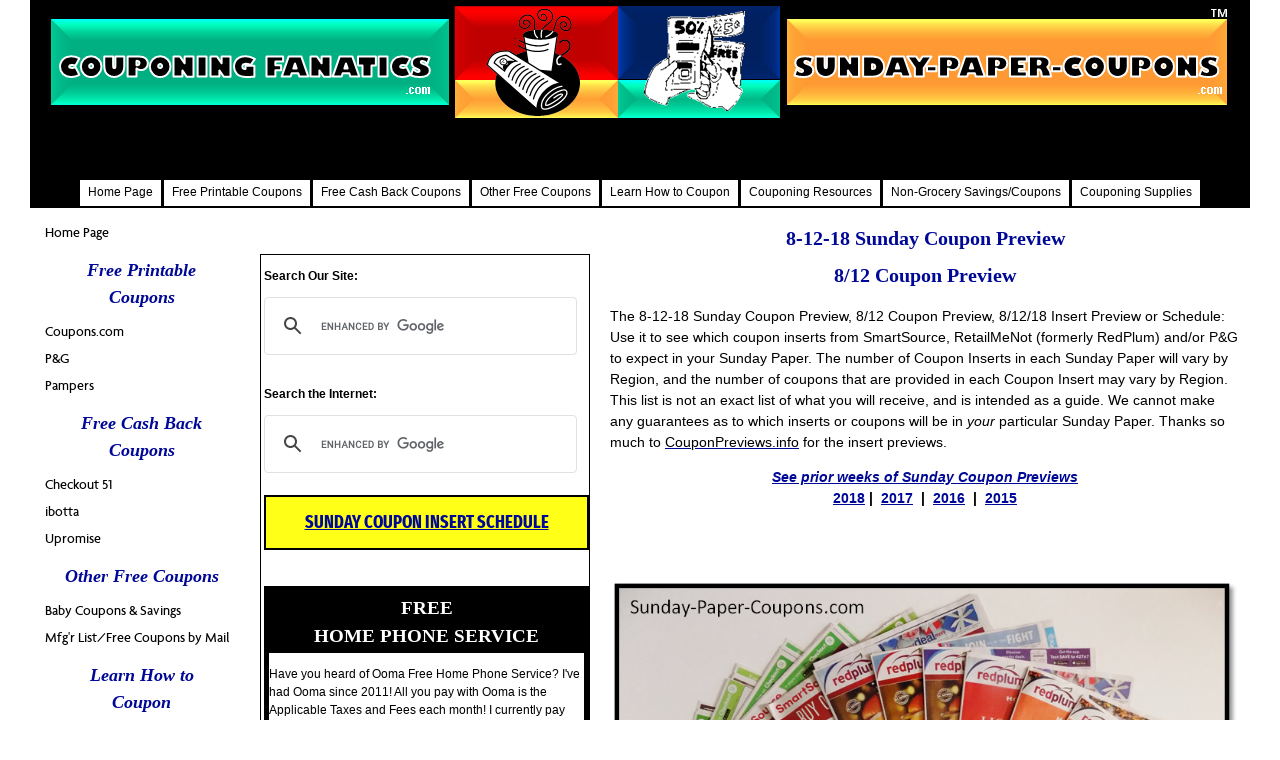

--- FILE ---
content_type: text/html; charset=UTF-8
request_url: https://www.sunday-paper-coupons.com/8-12-18-sunday-coupon-preview.html
body_size: 24215
content:
<!DOCTYPE HTML>
<html>
<head><meta http-equiv="content-type" content="text/html; charset=UTF-8"><title>8-12-18 Sunday Coupon Preview | 8/12 Coupon Preview</title><meta name="description" content="The 8-12-18 Sunday Coupon Preview, 8/12/18 Coupon Preview, 8/12 Insert Preview or Schedule: Use it to see which coupon inserts from SmartSource, RetailMeNot Everyday &amp; P&amp;G to expect in the Sunday Paper"><link href="/A.sd,,_support-files,,_style.css+fonts,,_abeezee,,_400.css+fonts,,_abel,,_400.css+fonts,,_dm-serif-display,,_400.css+fonts,,_dm-serif-text,,_400.css+fonts,,_fira-sans-extra-condensed,,_400.css+fonts,,_abeezee,,_400-italic.css+fonts,,_dm-serif-display,,_400-italic.css+fonts,,_dm-serif-text,,_400-italic.css+fonts,,_fira-sans-extra-condensed,,_400-italic.css+fonts,,_fira-sans-extra-condensed,,_700-italic.css+fonts,,_fira-sans-extra-condensed,,_700.css,Mcc.6AXAHTM_QY.css.pagespeed.cf.uvvXwh3IU0.css" rel="stylesheet" type="text/css"/><meta id="viewport" name="viewport" content="width=device-width, initial-scale=1, maximum-scale=1, minimum-scale=1">
<!-- start: tool_blocks.sbi_html_head -->
<!-- Global site tag (gtag.js) - Google Analytics -->
<script async src="https://www.googletagmanager.com/gtag/js?id=G-TRCZE51L0F"></script>
<script>window.dataLayer=window.dataLayer||[];function gtag(){dataLayer.push(arguments);}gtag('js',new Date());gtag('config','G-TRCZE51L0F');</script>
<link rel="canonical" href="https://www.sunday-paper-coupons.com/8-12-18-sunday-coupon-preview.html"/>
<link rel="alternate" type="application/rss+xml" title="RSS" href="https://www.sunday-paper-coupons.com/sunday-paper-coupons.xml">
<meta property="og:title" content="8-12-18 Sunday Coupon Preview | 8/12 Coupon Preview"/>
<meta property="og:description" content="The 8-12-18 Sunday Coupon Preview, 8/12/18 Coupon Preview, 8/12 Insert Preview or Schedule: Use it to see which coupon inserts from SmartSource, RetailMeNot Everyday &amp; P&amp;G to expect in the Sunday Paper"/>
<meta property="og:type" content="article"/>
<meta property="og:url" content="https://www.sunday-paper-coupons.com/8-12-18-sunday-coupon-preview.html"/>
<meta property="og:image" content="https://www.sunday-paper-coupons.com/images/CouponInsertSPC.png"/>
<!-- SD -->
<script>var https_page=1</script>
<script src="//www.sunday-paper-coupons.com/sd/support-files/eucookie.js.pagespeed.jm.ksMg6Nudeq.js" async defer></script><!-- end: tool_blocks.sbi_html_head -->
<!-- start: shared_blocks.177566659#end-of-head -->
<script async src="//pagead2.googlesyndication.com/pagead/js/adsbygoogle.js"></script>
<script>(adsbygoogle=window.adsbygoogle||[]).push({google_ad_client:"ca-pub-5016956772923429",enable_page_level_ads:true});</script>
<meta name="google-translate-customization" content="d6c7bdec8a140b48-dada0071b5aea5ec-gcd15df27eafe4c75-1c"></meta><!-- Replaced by GA Connected Service -->
<!-- end: shared_blocks.177566659#end-of-head -->
<script>var FIX=FIX||{};</script><script>var MOBILE=MOBILE||{};MOBILE.enabled=true;</script><script>var MOBILE=MOBILE||{};MOBILE.viewMode="full";MOBILE.deviceType="other";MOBILE.userAgent="";if(typeof mobileSandBox!=='undefined'){MOBILE.enabled=true;}MOBILE.hasCookie=function(key,value){var regexp=new RegExp(key+'='+value);return regexp.test(document.cookie);};MOBILE.overwriteViewport=function(){var viewport=document.querySelector("#viewport");if(viewport){viewport.content='';}};MOBILE.checkIfMobile=function(){if(!MOBILE.enabled){MOBILE.enabled=/mobileTrial=1/.test(document.cookie);}MOBILE.userAgent=navigator.userAgent;var androidMobile=(/Android/i.test(MOBILE.userAgent)&&(/Mobile/i.test(MOBILE.userAgent)));if(androidMobile){if((screen.width>1000)&&(screen.height>550)){androidMobile=false;}}if(MOBILE.enabled&&((/iPhone|iPod|BlackBerry/i.test(MOBILE.userAgent)&&(!/iPad/i.test(MOBILE.userAgent)))||androidMobile)){MOBILE.deviceType="mobile";document.documentElement.className+=" m";if(MOBILE.hasCookie("fullView",'true')){document.documentElement.className+=" fullView";MOBILE.viewMode="full";MOBILE.overwriteViewport();}else{document.documentElement.className+=" mobile";MOBILE.viewMode="mobile";}if(MOBILE.userAgent.match(/Android 2/i)){document.documentElement.className+=" android2";}}else{MOBILE.overwriteViewport();}};MOBILE.viewportWidth=function(){var viewportWidth;if(typeof window.innerWidth!="undefined"){viewportWidth=window.innerWidth;}else if(typeof document.documentElement!="undefined"&&typeof document.documentElement.offsetWidth!="undefined"&&document.documentElement.offsetWidth!=0){viewportWidth=document.documentElement.offsetWidth;}else{viewportWidth=document.getElementsByTagName('body')[0].offsetWidth;}return viewportWidth;};MOBILE.destroyAd=function(slot){var ins=document.getElementsByTagName("ins");for(var i=0,insLen=ins.length;i<insLen;i++){var elem=ins[i];if(elem.getAttribute("data-ad-slot")==slot){var parent=elem.parentNode;parent.removeChild(elem);break;}}if(!elem){throw new Error("INS tag with data-ad-slot value "+slot+" is absent in the code");}};MOBILE.updateValues=function(client,slot,width,height){var ins=document.getElementsByTagName("ins");for(var i=0,insLen=ins.length;i<insLen;i++){var elem=ins[i];if(/adsbygoogle/.test(elem.className)){break;}}if(!elem){throw new Error("INS tag with class name 'adsbygoogle' is absent in the code");}elem.style.width=width+'px';elem.style.height=height+'px';elem.setAttribute('data-ad-client',client);elem.setAttribute('data-ad-slot',slot);};MOBILE.checkIfMobile();if(typeof mobileSandBox!=='undefined'){MOBILE.enabled=true;}MOBILE.hasCookie=function(key,value){var regexp=new RegExp(key+'='+value);return regexp.test(document.cookie);};MOBILE.overwriteViewport=function(){var viewport=document.querySelector("#viewport");if(viewport){viewport.content='';}};MOBILE.checkIfMobile=function(){if(!MOBILE.enabled){MOBILE.enabled=/mobileTrial=1/.test(document.cookie);}MOBILE.userAgent=navigator.userAgent;var androidMobile=(/Android/i.test(MOBILE.userAgent)&&(/Mobile/i.test(MOBILE.userAgent)));if(androidMobile){if((screen.width>1000)&&(screen.height>550)){androidMobile=false;}}if(MOBILE.enabled&&((/iPhone|iPod|BlackBerry/i.test(MOBILE.userAgent)&&(!/iPad/i.test(MOBILE.userAgent)))||androidMobile)){MOBILE.deviceType="mobile";document.documentElement.className+=" m";if(MOBILE.hasCookie("fullView",'true')){document.documentElement.className+=" fullView";MOBILE.viewMode="full";MOBILE.overwriteViewport();}else{document.documentElement.className+=" mobile";MOBILE.viewMode="mobile";}if(MOBILE.userAgent.match(/Android 2/i)){document.documentElement.className+=" android2";}}else{MOBILE.overwriteViewport();}};MOBILE.viewportWidth=function(){var viewportWidth;if(typeof window.innerWidth!="undefined"){viewportWidth=window.innerWidth;}else if(typeof document.documentElement!="undefined"&&typeof document.documentElement.offsetWidth!="undefined"&&document.documentElement.offsetWidth!=0){viewportWidth=document.documentElement.offsetWidth;}else{viewportWidth=document.getElementsByTagName('body')[0].offsetWidth;}return viewportWidth;};MOBILE.destroyAd=function(slot){var ins=document.getElementsByTagName("ins");for(var i=0,insLen=ins.length;i<insLen;i++){var elem=ins[i];if(elem.getAttribute("data-ad-slot")==slot){var parent=elem.parentNode;parent.removeChild(elem);break;}}if(!elem){throw new Error("INS tag with data-ad-slot value "+slot+" is absent in the code");}};MOBILE.updateValues=function(client,slot,width,height){var ins=document.getElementsByTagName("ins");for(var i=0,insLen=ins.length;i<insLen;i++){var elem=ins[i];if(/adsbygoogle/.test(elem.className)){break;}}if(!elem){throw new Error("INS tag with class name 'adsbygoogle' is absent in the code");}elem.style.width=width+'px';elem.style.height=height+'px';elem.setAttribute('data-ad-client',client);elem.setAttribute('data-ad-slot',slot);};MOBILE.checkIfMobile();</script></head>
<body>
<div id="PageWrapper">
<div id="Header">
<div class="Liner">
<!-- start: shared_blocks.177566655#top-of-header -->
<div class="" style="background-color: transparent; box-sizing: border-box"><a class="homelink" href="https://www.sunday-paper-coupons.com/" title="Sunday Paper Coupons"></a>
</div>
<!-- end: shared_blocks.177566655#top-of-header -->
<!-- start: shared_blocks.177566646#bottom-of-header -->
<div class="" style="background-color: transparent; box-sizing: border-box">
<div class="desktopOnly"></div>
<div class="desktopOnly"><!-- start: tool_blocks.navbar.horizontal.center --><div class="HorizontalNavBarCenter HorizontalNavBar HorizontalNavBarCSS"><ul class="root"><li class="li1"><a href="/">Home Page</a></li><li class="li1 submenu"><span class="navheader">Free Printable Coupons</span><ul><li class="li2"><a href="/free-food-coupons.html">Coupons.com</a></li><li class="li2"><a href="/p-and-g-coupons.html">P&G</a></li><li class="li2"><a href="/pampers-coupons.html">Pampers</a></li></ul></li><li class="li1 submenu"><span class="navheader">Free Cash Back Coupons</span><ul><li class="li2"><a href="/free-coupons-online.html">Checkout 51</a></li><li class="li2"><a href="/coupon-app.html">ibotta</a></li><li class="li2"><a href="/upromise-coupons.html">Upromise</a></li></ul></li><li class="li1 submenu"><span class="navheader">Other Free Coupons</span><ul><li class="li2"><a href="/diaper-coupons.html">Baby Coupons & Savings</a></li><li class="li2"><a href="/free-coupons-by-mail.html">Mfg'r List/Free Coupons by Mail</a></li></ul></li><li class="li1 submenu"><span class="navheader">Learn How to Coupon</span><ul><li class="li2"><a href="/how-to-extreme-coupon.html">How to Coupon</a></li><li class="li2"><a href="/couponing-faq.html">Couponing FAQ</a></li><li class="li2"><a href="/how-to-organize-coupons.html">Organizing Coupons</a></li><li class="li2"><a href="/coupon-lingo.html">Coupon Lingo</a></li><li class="li2"><a href="/how-to-use-checkout-51.html">How to use Checkout 51</a></li><li class="li2"><a href="/how-to-use-ibotta.html">How to use ibotta</a></li></ul></li><li class="li1 submenu"><span class="navheader">Couponing Resources</span><ul><li class="li2"><a href="/2026-sunday-coupon-insert-schedule.html">2026 Coupon Insert Schedule</a></li><li class="li2"><a href="/2025-sunday-coupon-insert-schedule.html">2025 Coupon Insert Schedule</a></li><li class="li2"><a href="/sunday-coupon-insert-preview.html">Sunday Coupon Previews - Old</a></li><li class="li2"><a href="/grocery-shopping-app.html">Grocery Shopping Apps</a></li><li class="li2"><a href="/best-month-to-buy.html">Best Time to Buy: Non-Food</a></li><li class="li2"><a href="/sales-cycles.html">Best Time to Buy: Food</a></li><li class="li2"><a href="/what-fruits-are-in-season.html">Best Time to Buy: Fruit</a></li><li class="li2"><a href="/what-vegetables-are-in-season.html">Best Time to Buy: Vegetables</a></li><li class="li2"><a href="/coupons-for-free-stuff.html">Get Coupons for Free Stuff</a></li><li class="li2"><a href="/sunday-coupon-inserts.html">Free Coupon Inserts</a></li><li class="li2"><a href="/coupon-policy.html">Grocery Coupon Policies</a></li><li class="li2"><a href="/customer-loyalty-programs.html">Grocery Loyalty Programs</a></li><li class="li2"><a href="/grocery-store-ads.html">Weekly Grocery Ads</a></li><li class="li2"><a href="/military-coupons.html">Expired Coupons for Military</a></li></ul></li><li class="li1 submenu"><span class="navheader">Non-Grocery Savings/Coupons</span><ul><li class="li2"><a href="/restaurant-deals.html">Restaurant Savings</a></li><li class="li2"><a href="/coupons-for-restaurants.html">Restaurant Coupons</a></li></ul></li><li class="li1 submenu"><span class="navheader">Couponing Supplies</span><ul><li class="li2"><a href="/sunday-newspapers.html">Discounted Newspapers</a></li><li class="li2"><a href="/coupon-clipping-service.html">Coupon Clipping Services</a></li></ul></li></ul></div>
<!-- end: tool_blocks.navbar.horizontal.center -->
</div>
</div>
<!-- end: shared_blocks.177566646#bottom-of-header -->
</div><!-- end Liner -->
</div><!-- end Header -->
<div id="ContentWrapper">
<div id="ContentColumn">
<div class="Liner">
<!-- start: shared_blocks.177566643#above-h1 -->
<!-- end: shared_blocks.177566643#above-h1 -->
<h1><span style="font-family: georgia, serif;"><span style="font-size: 20px;">8-12-18&#xa0;Sunday Coupon Preview<br/>8/12 Coupon Preview<br/></span></span></h1>
<!-- start: shared_blocks.177566663#below-h1 -->
<!-- end: shared_blocks.177566663#below-h1 -->
<p><span style="font-family: lucida sans unicode, lucida grande, sans-serif;">The 8-12-18 Sunday Coupon Preview, 8/12 Coupon Preview, 8/12</span><span style="font-family: 'lucida sans unicode', 'lucida grande', sans-serif;">/18 Insert Preview or Schedule: Use it to see which coupon inserts from SmartSource, RetailMeNot (formerly RedPlum) and/or P&G to expect in your Sunday Paper.&#xa0;</span><span style="font-family: 'lucida sans unicode', 'lucida grande', sans-serif;">T</span>he number of Coupon Inserts in each Sunday Paper will vary by Region, and the number of coupons that are provided in each Coupon Insert may vary by Region. This list is not an exact list of what you will receive, and is intended as a guide. We cannot make any guarantees as to which inserts or coupons will be in&#xa0;<em>your</em>&#xa0;particular Sunday Paper.&#xa0;<span style="text-align: center;font-family: 'lucida sans unicode', 'lucida grande', sans-serif;">Thanks so much to&#xa0;</span><span style="text-align: center;font-family: 'lucida sans unicode', 'lucida grande', sans-serif;"><a href="http://www.couponpreviews.info/" onclick="return FIX.track(this);" rel="noopener" target="_blank"><span style="color: rgb(0, 0, 0);">CouponPreviews.info</span></a>&#xa0;for the insert previews.</span></p><p style="text-align: center;"><span style="font-family: 'lucida sans unicode', 'lucida grande', sans-serif;"><b><em><a href="https://www.sunday-paper-coupons.com/sunday-coupon-insert-preview.html" target="_blank">See prior weeks of Sunday Coupon Previews<br/></a></em><span style="font-style: normal;"><a href="https://www.sunday-paper-coupons.com/2018-sunday-coupon-insert-schedule.html">2018</a> |&#xa0;&#xa0;<a href="https://www.sunday-paper-coupons.com/2017-coupon-insert-schedule.html" target="_blank">2</a></span><em><span style="font-style: normal;"><a href="https://www.sunday-paper-coupons.com/2017-coupon-insert-schedule.html">017</a> &#xa0;| &#xa0;<a href="https://www.sunday-paper-coupons.com/2016-coupon-insert-schedule.html">2016</a> &#xa0;| &#xa0;<a href="https://www.sunday-paper-coupons.com/2015-coupon-insert-schedule.html" target="_blank">2015</a></span></em></b></span></p>
<!-- start: shared_blocks.177566658#below-paragraph-1 -->
<br><br>
<!-- end: shared_blocks.177566658#below-paragraph-1 -->
<div class="ImageBlock ImageBlockCenter"><a href="https://www.sunday-paper-coupons.com/sunday-coupon-insert-preview.html" title="Go to Sunday Coupon Insert Preview | Sunday Coupon Preview"><img src="https://www.sunday-paper-coupons.com/images/xCouponInsertSPC.png.pagespeed.ic.66fwpS1ZN2.webp" width="823" height="481" alt="Sunday Coupon Preview" title="Sunday Coupon Preview" data-pin-media="https://www.sunday-paper-coupons.com/images/CouponInsertSPC.png" style="width: 823px; height: auto"></a></div>
<!-- start: shared_blocks.179897715#Coupon Center -->
<div class="" style="float: left; background-color: transparent; box-sizing: border-box"><h4><span style="font-family: 'arial black', gadget, sans-serif;font-weight: normal;"><br/><span style="font-size: 18px;font-family: impact, charcoal, sans-serif;">Get all of your <span style="color: rgb(255, 168, 46);">FREE COUPONS</span>&#xa0;at Sunday Paper Coupons Everyday!</span><br/><br/></span></h4>
<div style="overflow-x: auto;">
<table class="columns_block grid_block" border="0" style="width: 100%;"><tr><td class="column_0" style="width: 24.971%;vertical-align:top;">
<div class="" style="border-color: #000000; border-width: 0 1px 0 0; border-style: solid; box-sizing: border-box"><div class="ImageBlock ImageBlockCenter"><img src="https://www.sunday-paper-coupons.com/images/xPrintableCouponsBanner.png.pagespeed.ic.SyaE9-65ZB.webp" width="108" height="88.4093023255814" data-pin-media="https://www.sunday-paper-coupons.com/images/PrintableCouponsBanner.png" style="width: 108px; height: auto"></div>
<p style="text-align: center;"><a href="https://www.sunday-paper-coupons.com/free-food-coupons.html" target="_blank"><span style="font-size: 12px;">Coupons.com</span><br/></a><a href="https://www.sunday-paper-coupons.com/p-and-g-coupons.html" target="_blank"><span style="font-size: 13px;">P&G</span></a><span style="text-align: center;font-size: 13px;">&#xa0;<br/></span><span style="font-size: 13px;"><a href="https://www.pggoodeveryday.ca/coupons/#highvaluecoupons/" onclick="return FIX.track(this);" rel="noopener" target="_blank">P&G Canada</a><br/><br/></span><br/></p>
</div>
</td><td class="column_1" style="width: 24.95%;vertical-align:top;">
<div class="" style="border-color: #000000; border-width: 0 1px 0 0; border-style: solid; box-sizing: border-box"><div class="ImageBlock ImageBlockCenter"><img src="https://www.sunday-paper-coupons.com/images/xCashBackCouponsBanner.png.pagespeed.ic.7VPfkI0Bh8.webp" width="108" height="88.3177570093458" data-pin-media="https://www.sunday-paper-coupons.com/images/CashBackCouponsBanner.png" style="width: 108px; height: auto"></div>
<p style="text-align: center;"><span style="text-align: center;font-size: 13px;"><a href="https://www.sunday-paper-coupons.com/free-coupons-online.html" target="_blank">Checkout 51</a></span><br/><span style="text-align: center;font-size: 13px;"><a href="https://www.sunday-paper-coupons.com/coupon-app.html" target="_blank">ibotta<br/></a></span><span style="text-align: center;"><a href="http://www.rakuten.com/r/SUNDAY618?eeid=28187" onclick="return FIX.track(this);" rel="noopener" target="_blank"><span style="font-size: 13px;">Rakuten</span></a><br/><a href="https://www.sunday-paper-coupons.com/upromise-coupons.html" target="_blank"><span style="font-size: 13px;">Upromise<br/></span></a><br/></span></p>
</div>
</td><td class="column_2" style="width: 24.97%;vertical-align:top;">
<div class="" style="border-color: #000000; border-width: 0 1px 0 0; border-style: solid; box-sizing: border-box"><div class="ImageBlock ImageBlockCenter"><img src="https://www.sunday-paper-coupons.com/images/xeDigitalCouponsBanner.png.pagespeed.ic.D_Spi2Oh_4.webp" width="108" height="88.3177570093458" data-pin-media="https://www.sunday-paper-coupons.com/images/eDigitalCouponsBanner.png" style="width: 108px; height: auto"></div>
<p style="text-align: center;"><span style="background-color: transparent;font-size: 13px;"><a href="https://www.amazon.com/Coupons/b?node=2231352011" onclick="return FIX.track(this);" rel="noopener" target="_blank">Amazon</a><br/><a style="background-color: transparent;" href="https://www.sunday-paper-coupons.com/p-and-g-coupons.html" target="_blank">P&G<br/><br/><br/><br/></a></span></p>
</div>
</td><td class="column_3" style="width: 25%;vertical-align:top;">
<div class="ImageBlock ImageBlockCenter"><img src="https://www.sunday-paper-coupons.com/images/xPopularBrandsCoupons.png.pagespeed.ic.e6DQweb7kS.webp" width="108" height="87.5944700460829" data-pin-media="https://www.sunday-paper-coupons.com/images/PopularBrandsCoupons.png" style="width: 108px; height: auto"></div>
<p style="text-align: center;"><a href="https://www.sunday-paper-coupons.com/p-and-g-coupons.html" target="_blank"><span style="font-size: 13px;">P&G</span></a><br/><a href="https://www.sunday-paper-coupons.com/pampers-coupons.html" target="_blank"><span style="font-size: 13px;">Pampers</span></a><br/><br/></p>
</td></tr></table>
</div>
<br>
</div>
<!-- end: shared_blocks.179897715#Coupon Center -->
<!-- start: shared_blocks.202895259#Coupon Preview Note -->
<p style="text-align: center;"><span style="color: rgb(0, 0, 0);font-size: 13px;">Expiration dates are shown at the end of listings in parenthesis ().<br/>ETS&#xa0; = Excludes Trial Size &#xa0;|&#xa0; DND = Do Not Double | <a href="https://www.sunday-paper-coupons.com/coupon-lingo.html">Full List of Coupon Abbreviations</a></span><br/></p>
<!-- end: shared_blocks.202895259#Coupon Preview Note -->
<!-- start: shared_blocks.179948558#Asterisks (3) -->
<p style="text-align: center;"><span style="font-size: 24px;"><b><span style="color: rgb(0, 8, 150);">*</span> &#xa0;<span style="color: rgb(255, 168, 46);">*&#xa0;</span> <span style="color: rgb(0, 0, 0);">*</span> &#xa0;<span style="color: rgb(255, 168, 46);">*</span> &#xa0;<span style="color: rgb(0, 8, 150);">*</span></b></span></p>
<!-- end: shared_blocks.179948558#Asterisks (3) -->
<h2><span style="color: rgb(255, 168, 46);font-size: 22px;font-family: 'arial black', gadget, sans-serif;">SMARTSOURCE</span><br/><span style="font-family: georgia, serif;"><span style="font-size: 20px;">8-12-18&#xa0;Sunday Coupon Preview<br/>8/12 Coupon Preview<br/></span></span></h2>
<div class="" style="border-color: #000000; border-width: 1px 1px 1px 1px; border-style: solid; padding-left: 3px; padding-right: 3px; padding-bottom: 3px; box-sizing: border-box"><div style="overflow-x: auto;">
<table class="columns_block grid_block" border="0" style="width: 100%;"><tr><td class="column_0" style="width: 25.11%;vertical-align:top;">
<div class="ImageBlock ImageBlockLeft"><img src="[data-uri]" alt="Sunday Coupon Preview" title="Sunday Coupon Preview" data-pin-media="https://www.sunday-paper-coupons.com/images/SmartSource.gif" style="width: 120px; height: auto"></div>
</td><td class="column_1" style="width: 74.89%;vertical-align:top;">
<p><a href="#content_45673879"><span style="font-size: 20px;"><b>Print Free SmartSource Coupons</b></span></a></p>
</td></tr></table>
</div>
<hr>
<ul><li><b><span style="font-family: verdana, sans-serif;font-size: 10pt;">Airborne&#xa0;</span></b><span style="color: rgb(51, 51, 51);text-align: justify;font-family: verdana, sans-serif;font-size: 10pt;">$1/1 product (11/12)</span></li><li><b><span style="font-family: verdana, sans-serif;font-size: 10pt;">Alberto V05&#xa0;</span></b><span style="font-family: verdana, sans-serif;font-size: 10pt;">$.50/1 33oz shampoos or conditioners, or 12.5oz sulfate free shampoos or conditioners, or hairdressing products dnd (9/16)</span></li><li><b><span style="font-family: verdana, sans-serif;font-size: 10pt;">Alberto V05&#xa0;</span></b><span style="font-family: verdana, sans-serif;font-size: 10pt;">$.50/2 12.5oz or 15oz shampoo or conditioners dnd (9/16)</span></li><li><b><span style="font-family: verdana, sans-serif;font-size: 10pt;">Blue Diamond&#xa0;</span></b><span style="font-family: verdana, sans-serif;font-size: 10pt;">$.75/1 5oz+ almonds bag (10/14)</span></li><li><b><span style="font-family: verdana, sans-serif;font-size: 10pt;">Blue Diamond&#xa0;</span></b><span style="font-family: verdana, sans-serif;font-size: 10pt;">$1/1 5oz crafted gourmet almonds (10/14)</span></li><li><b><span style="font-family: verdana, sans-serif;font-size: 10pt;">Blue Diamond&#xa0;</span></b><span style="font-family: verdana, sans-serif;font-size: 10pt;">$2/1 10oz crafted gourmet almonds (10/14)</span></li><li><b><span style="font-family: verdana, sans-serif;font-size: 10pt;">Bush’s&#xa0;</span></b><span style="font-family: verdana, sans-serif;font-size: 10pt;">$1/1 savory beans (9/23)</span></li><li><b><span style="font-family: verdana, sans-serif;font-size: 10pt;">Casaro&#xa0;</span></b>$.75/1 cheese product (9/30)</li><li><span style="font-family: verdana, sans-serif;font-size: 10pt;"><b>Welch’s&#xa0;</b>$1/2 fruit snacks 8oz+ or 8ct+ (9/26)</span></li><li><b><span style="font-family: verdana, sans-serif;font-size: 10pt;">Clairol&#xa0;</span></b><span style="font-family: verdana, sans-serif;font-size: 10pt;">$2/1 color crave or specialty blonding collection (8/25)</span></li><li><b><span style="font-family: verdana, sans-serif;font-size: 10pt;">Clairol&#xa0;</span></b><span style="font-family: verdana, sans-serif;font-size: 10pt;">$3/1 hair color excluding color crave, temporary root touch-up, age defy, balsam, and textures & tones (8/25)</span></li><li><b><span style="font-family: verdana, sans-serif;font-size: 10pt;">Clairol&#xa0;</span></b><span style="font-family: verdana, sans-serif;font-size: 10pt;">$3/1 temporary root touch-up (8/25)</span></li><li><b><span style="font-family: verdana, sans-serif;font-size: 10pt;">Clairol&#xa0;</span></b><span style="font-family: verdana, sans-serif;font-size: 10pt;">$6/2 color crave or specialty blonding collection (8/25)</span></li><li><b><span style="font-family: verdana, sans-serif;font-size: 10pt;">Covergirl&#xa0;</span></b><span style="font-family: verdana, sans-serif;font-size: 10pt;">$1/1 product excluding cheekers, 1-kit shadows, trial, and accessories (9/9)</span></li><li><b><span style="font-family: verdana, sans-serif;font-size: 10pt;">Covergirl&#xa0;</span></b><span style="font-family: verdana, sans-serif;font-size: 10pt;">$2/1 eye product excluding 1-kit shadows, accessories, and trial (9/9)</span></li><li><b><span style="font-family: verdana, sans-serif;font-size: 10pt;">Covergirl&#xa0;</span></b><span style="font-family: verdana, sans-serif;font-size: 10pt;">$2/1 face product excluding cheekers, accessories, and trial (9/9)</span></li><li><b><span style="font-family: verdana, sans-serif;font-size: 10pt;">Covergirl&#xa0;</span></b><span style="font-family: verdana, sans-serif;font-size: 10pt;">$4/2 products excluding cheekers, trial, and accessories (9/9)</span></li><li><b><span style="font-family: verdana, sans-serif;font-size: 10pt;">Digestive Advantage&#xa0;</span></b><span style="font-family: verdana, sans-serif;font-size: 10pt;">$1/1 product (11/12)</span></li><li><b><span style="font-family: verdana, sans-serif;font-size: 10pt;">Dole&#xa0;</span></b><span style="font-family: verdana, sans-serif;font-size: 10pt;">$1/1 canned juice (10/31)</span></li><li><b><span style="font-family: verdana, sans-serif;font-size: 10pt;">Downy&#xa0;</span></b><span style="font-family: verdana, sans-serif;font-size: 10pt;">$1/1 16.9oz or 33.8oz wrinkle releaser plus (12/31/19)</span></li><li><b><span style="font-family: verdana, sans-serif;font-size: 10pt;">Downy&#xa0;</span></b><span style="font-family: verdana, sans-serif;font-size: 10pt;">$2/1 33.8oz wrinkle releaser plus (12/31/19)</span></li><li><b><span style="font-family: verdana, sans-serif;font-size: 10pt;">General Mills&#xa0;</span></b><span style="font-family: verdana, sans-serif;font-size: 10pt;">$.50/2 3.7oz+ chex mix, chex mix muddy buddies, chex mix popped, bugles corn snacks, or gardetto’s snack (10/6)</span></li><li><b><span style="font-family: verdana, sans-serif;font-size: 10pt;">General Mills&#xa0;</span></b><span style="font-family: verdana, sans-serif;font-size: 10pt;">$1/3 cheerios, cinnamon toast crunch, lucky charms, reese’s puffs, chex, blasted shreds, cocoa puffs, trix, cookie crisp, golden grahams, kix, fiber one, Wheaties, raisin nut bran, total, basic 4, oatmeal crisp, nature valley boxed cereal , or nature valley granola (9/22)</span></li><li><b><span style="font-family: verdana, sans-serif;font-size: 10pt;">Hormel&#xa0;</span></b><span style="font-family: verdana, sans-serif;font-size: 10pt;">$.50/1 pepperoni product 4oz+ (9/17)</span></li><li><b><span style="font-family: verdana, sans-serif;font-size: 10pt;">Kotex U&#xa0;</span></b><span style="font-family: verdana, sans-serif;font-size: 10pt;">$3/2 liners excluding 14-22ct and trial (9/15)</span></li><li><b><span style="font-family: verdana, sans-serif;font-size: 10pt;">Kotex U&#xa0;</span></b><span style="font-family: verdana, sans-serif;font-size: 10pt;">$3/2 pads ets (9/15)</span></li><li><b><span style="font-family: verdana, sans-serif;font-size: 10pt;">Kotex U&#xa0;</span></b><span style="font-family: verdana, sans-serif;font-size: 10pt;">$3/2 tampons ets (9/15)</span></li><li><b><span style="font-family: verdana, sans-serif;font-size: 10pt;">Mama Mary’s&#xa0;</span></b><span style="font-family: verdana, sans-serif;font-size: 10pt;">$.75/2 pizza crust packages dnd (12/31)</span></li><li><b><span style="font-family: verdana, sans-serif;font-size: 10pt;">Maruchan&#xa0;</span></b><span style="font-family: verdana, sans-serif;font-size: 10pt;">$1/3 bowls (10/31)</span></li><li><b><span style="font-family: verdana, sans-serif;font-size: 10pt;">Maruchan&#xa0;</span></b><span style="font-family: verdana, sans-serif;font-size: 10pt;">$1/3 yakisoba products (10/31)</span></li><li><b><span style="font-family: verdana, sans-serif;font-size: 10pt;">Mitchum&#xa0;</span></b><span style="font-family: verdana, sans-serif;font-size: 10pt;">$1/1 antiperspirant & deodorant excluding trial and twin pack (9/8)</span></li><li><b><span style="font-family: verdana, sans-serif;font-size: 10pt;">Motrin&#xa0;</span></b><span style="font-family: verdana, sans-serif;font-size: 10pt;">$2/1 product ets (9/15)</span></li><li><b><span style="font-family: verdana, sans-serif;font-size: 10pt;">Nabisco&#xa0;</span></b><span style="font-family: verdana, sans-serif;font-size: 10pt;">$.75/2 cookie or cracker products 3.5oz+ (9/22)</span></li><li><b><span style="font-family: verdana, sans-serif;font-size: 10pt;">Nature Valley&#xa0;</span></b><span style="font-family: verdana, sans-serif;font-size: 10pt;">$.50/1 granola bites pouch (10/6)</span></li><li><b><span style="font-family: verdana, sans-serif;font-size: 10pt;">Ortega&#xa0;</span></b><span style="font-family: verdana, sans-serif;font-size: 10pt;">$.50/1 product dnd (12/31)</span></li><li><b><span style="font-family: verdana, sans-serif;font-size: 10pt;">Pirate’s Booty&#xa0;</span></b><span style="font-family: verdana, sans-serif;font-size: 10pt;">$.75/1 4oz+ dnd (12/31)</span></li><li><b><span style="font-family: verdana, sans-serif;font-size: 10pt;">Purina Beneful&#xa0;</span></b><span style="font-family: verdana, sans-serif;font-size: 10pt;">$2/1 grain free, select 10, or simple goodness dog food bag (9/23)</span></li><li><b><span style="font-family: verdana, sans-serif;font-size: 10pt;">Purina Beneful&#xa0;</span></b><span style="font-family: verdana, sans-serif;font-size: 10pt;">$2/1 variety pack wet dog food 12ct or smaller (9/23)</span></li><li><b><span style="font-family: verdana, sans-serif;font-size: 10pt;">Purina Fancy Feast&#xa0;</span></b><span style="font-family: verdana, sans-serif;font-size: 10pt;">$1/10 3oz medleys gourmet cat food cans (11/30)</span></li><li><b><span style="font-family: verdana, sans-serif;font-size: 10pt;">Purina Fancy Feast&#xa0;</span></b><span style="font-family: verdana, sans-serif;font-size: 10pt;">$1/24 3oz wet can food cans (11/30)</span></li><li><b><span style="font-family: verdana, sans-serif;font-size: 10pt;">Purina Fancy Feast&#xa0;</span></b><span style="font-family: verdana, sans-serif;font-size: 10pt;">$2/1 gourmet naturals 3lb dry cat food bag (11/30)</span></li><li><b><span style="font-family: verdana, sans-serif;font-size: 10pt;">Rainbow Light&#xa0;</span></b><span style="font-family: verdana, sans-serif;font-size: 10pt;">$3/1 product (10/14)</span></li><li><b><span style="font-family: verdana, sans-serif;font-size: 10pt;">Rhinocort&#xa0;</span></b><span style="font-family: verdana, sans-serif;font-size: 10pt;">$10/1 adult product (8/18)</span></li><li><b><span style="font-family: verdana, sans-serif;font-size: 10pt;">Uni-Ball&#xa0;</span></b><span style="font-family: verdana, sans-serif;font-size: 10pt;">$1.50/1 product 2ct+ (9/23)</span></li><li><b><span style="font-family: verdana, sans-serif;font-size: 10pt;">Welch’s&#xa0;</span></b><span style="font-family: verdana, sans-serif;font-size: 10pt;">$.50/1 fruit rolls or fruit ‘n yogurt snacks 8oz bag or 6ct+ box (9/26)</span></li><li><b><span style="font-family: verdana, sans-serif;font-size: 10pt;">Zyrtec&#xa0;</span></b><span style="font-family: verdana, sans-serif;font-size: 10pt;">$10/1 adult 70ct product (8/18)</span></li><li><b><span style="font-family: verdana, sans-serif;font-size: 10pt;">Zyrtec&#xa0;</span></b><span style="font-family: verdana, sans-serif;font-size: 10pt;">$4/1 adult 24-45ct or children’s product ets (9/8)</span></li></ul><p style="text-align: justify;"><br/></p><p><span style="font-family: georgia, serif;color: rgb(250, 2, 2);"><em><b>As stated above, the number of Coupon Inserts varies by Region.</b></em></span><br/></p>
</div>
<br><br>
<h2><span style="color: rgb(255, 168, 46);font-size: 22px;font-family: 'arial black', gadget, sans-serif;">RETAILMENOT EVERYDAY<br/>(formerly RedPlum)<br/></span><span style="font-family: georgia, serif;"><span style="font-size: 20px;">8-12-18&#xa0;Sunday Coupon Preview<br/>8/12 Coupon Preview<br/></span></span></h2>
<div class="" style="border-color: #000000; border-width: 1px 1px 1px 1px; border-style: solid; padding-left: 3px; padding-right: 3px; box-sizing: border-box"><div style="overflow-x: auto;">
<table class="columns_block grid_block" border="0" style="width: 100%;"><tr><td class="column_0" style="width: 24.6%;vertical-align:top;">
<div class="ImageBlock ImageBlockLeft"><a href="https://www.sunday-paper-coupons.com/printable-manufacturer-coupons.html" title="Go to Printable Manufacturer Coupons | Red Plum Coupons"><img src="[data-uri]" alt="Sunday Coupon Preview" title="Sunday Coupon Preview" data-pin-media="https://www.sunday-paper-coupons.com/images/RedPlum.gif" style="width: 120px; height: auto"></a></div>
</td><td class="column_1" style="width: 75.40%;vertical-align:top;">
<p><span style="font-size: 20px;"><b><a href="https://www.sunday-paper-coupons.com/printable-manufacturer-coupons.html">Print Free RedPlum Coupons</a></b></span></p>
</td></tr></table>
</div>
<hr>
<p>No RetailMeNot inserts are expected this week, but you can still print free RedPlum coupons at the link above.</p><p><br/></p><p style="text-align: justify;"><span style="font-family: georgia, serif;color: rgb(250, 5, 5);"><em><b>As stated above, the number of Coupon Inserts varies by Region.</b></em></span><br/></p>
</div>
<br><br>
<h2><span style="color: rgb(255, 168, 46);font-size: 22px;font-family: 'arial black', gadget, sans-serif;">PROCTOR & GAMBLE<br/></span><span style="font-family: georgia, serif;"><span style="font-size: 20px;">8-12-18&#xa0;Sunday Coupon Preview<br/>8/12 Coupon Preview<br/></span></span></h2>
<div class="" style="border-color: #000000; border-width: 1px 1px 1px 1px; border-style: solid; padding-left: 3px; padding-right: 3px; box-sizing: border-box"><!-- start: shared_blocks.190700663#P&G Coupons -->
<div style="overflow-x: auto;">
<table class="columns_block grid_block" border="0" style="width: 100%;"><tr><td class="column_0" style="width: 25.295%;vertical-align:top;">
<div class="ImageBlock ImageBlockCenter"><a href="https://www.sunday-paper-coupons.com/p-and-g-coupons.html" target="_blank" title="Go to P and G Coupons | (P&G) Proctor and Gamble Coupons"><img src="https://www.sunday-paper-coupons.com/images/xPandG.jpg.pagespeed.ic.FeQlDGeDfj.webp" width="116" height="68.0955631399317" data-pin-media="https://www.sunday-paper-coupons.com/images/PandG.jpg" style="width: 116px; height: auto"></a></div>
</td><td class="column_1" style="width: 74.789%;vertical-align:top;">
<p><span style="font-size: 18px;"><b><span style="font-size: 18px;"><a href="https://www.sunday-paper-coupons.com/p-and-g-coupons.html" target="_blank">Print Free P&G Coupons</a></span>&#xa0;- USA and Other</b></span></p><p><span style="font-size: 18px;"><b><span style="font-size: 18px;"><a href="#content_47316642" target="_blank">Print Free P&G Coupons</a></span> - CANADA</b></span></p>
</td></tr></table>
</div>
<!-- end: shared_blocks.190700663#P&G Coupons -->
<hr>
<p>No P&G inserts are expected this week, but you can still print free P&G coupons online at the links above.</p><p style="text-align: justify;"><br/></p><p><span style="font-family: georgia, serif;color: rgb(250, 5, 5);"><em><b>As stated above, the number of Coupon Inserts varies by Region.</b></em></span><br/></p>
</div>
<!-- start: shared_blocks.179089458#Space (1) -->
<br>
<!-- end: shared_blocks.179089458#Space (1) -->
<!-- start: shared_blocks.180417662#You May Also Like - Coupons -->
<br>
<div class="" style="border-color: #000000; border-width: 1px 1px 1px 1px; border-style: solid; box-sizing: border-box"><div style="overflow-x: auto;">
<table class="columns_block grid_block" border="0" style="width: 100%;"><tr><td class="column_0" style="width: 45.49%;vertical-align:top;">
<h2><span style="font-size: 18px;">You May Also Like...</span></h2>
<div class="" style="border-color: #000000; border-width: 1px 0 0 0; border-style: solid; box-sizing: border-box"><ul><li><a href="https://www.sunday-paper-coupons.com/p-and-g-coupons.html" target="_blank">Free P&G Coupons</a></li><li><span style="font-size: 15px;"><a href="https://www.sunday-paper-coupons.com/free-coupons-by-mail.html" target="_blank">Free Coupons by Mail</a></span></li></ul>
</div>
</td><td class="column_1" style="width: 54.51%;vertical-align:top;">
<h2><span style="font-size: 18px;">You May Also Like...</span></h2>
<div class="" style="border-color: #000000; border-width: 1px 0 0 0; border-style: solid; box-sizing: border-box"><ul><li><span style="font-size: 14px;"><a href="https://www.sunday-paper-coupons.com/free-food-coupons.html">Coupons.com Printable Coupons</a></span></li><li><a href="https://ibotta.com/register?friend=leakkne" onclick="return FIX.track(this);" rel="noopener" target="_blank">Ibotta Cashback Grocery Coupons</a></li></ul>
</div>
</td></tr></table>
</div>
</div>
<br>
<!-- end: shared_blocks.180417662#You May Also Like - Coupons -->
<!-- start: shared_blocks.177566657#above-socialize-it -->
<!-- start: shared_blocks.208137204#Bottom of Every Page -->
<p style="text-align: center;"><span style="color: rgb(255, 156, 18);font-family: 'arial black', gadget, sans-serif;font-size: 22px;">Spread the Savings! Share This Page</span></p>
<!-- start: shared_blocks.198884537#Add This Horizontal Buttons -->
<center>
<!-- Go to www.addthis.com/dashboard to customize your tools -->
<script src="//s7.addthis.com/js/300/addthis_widget.js#pubid=ra-54f5c2e35d683560" async></script>
<!-- Go to www.addthis.com/dashboard to customize your tools -->
<div class="addthis_sharing_toolbox"></div>
</center>
<!-- end: shared_blocks.198884537#Add This Horizontal Buttons -->
<!-- start: shared_blocks.179089458#Space (1) -->
<br>
<!-- end: shared_blocks.179089458#Space (1) -->
<!-- start: shared_blocks.179089458#Space (1) -->
<br>
<!-- end: shared_blocks.179089458#Space (1) -->
<h4><br/>Get <span style="color: rgb(255, 168, 46);">Cashback</span> On Your Online Purchases!<br/><br/></h4>
<div class="" style="border-color: #000000; border-width: 1px 1px 1px 1px; border-style: solid; box-sizing: border-box"><p style="text-align: center;"><span style="color: rgb(252, 5, 5);font-size: 14px;"><b>You should already be using the <a href="https://www.sunday-paper-coupons.com/grocery-shopping-app.html">Grocery Cashback Apps</a>, <br/>so now lets save a bundle shopping online with Cashback Sites like <a href="http://www.rakuten.com/r/SUNDAY618?eeid=28187" onclick="return FIX.track(this);" rel="noopener" target="_blank">Rakuten</a>, and save even more!&#xa0;</b></span></p><p style="text-align: center;"><span style="font-size: 14px;"><span style="color: rgb(0, 0, 0);"><b>Below are just some of the online Stores&#xa0;</b></span><span style="color: rgb(252, 5, 5);"><b><span style="color: rgb(0, 0, 0);">that you can earn on average @1-15% cashback, PLUS they usually offer a $10 Welcome Bonus just for signing up&#xa0;if you spend $30 or more within 90 days! </span><br/></b></span>See Cashback Percentage for any Store here:&#xa0;</span><a href="http://www.rakuten.com/r/SUNDAY618?eeid=28187" onclick="return FIX.track(this);" rel="noopener" target="_blank"><span style="font-size: 14px;">Rakuten</span></a></p>
</div>
<div class="" style="border-color: #000000; border-width: 1px 1px 1px 1px; border-style: solid; box-sizing: border-box"><div style="overflow-x: auto;">
<table class="columns_block grid_block" border="0" style="width: 100%;"><tr><td class="column_0" style="width: 33.49%;vertical-align:top;">
<ul><li><a href="http://www.rakuten.com/r/SUNDAY618?eeid=28187" onclick="return FIX.track(this);"><span style="font-size: 13px;">Bealls</span></a></li><li><a href="http://www.rakuten.com/r/SUNDAY618?eeid=28187" onclick="return FIX.track(this);"><span style="font-size: 13px;">Best Buy&#xa0;</span></a><br/></li><li><a href="http://www.rakuten.com/r/SUNDAY618?eeid=28187" onclick="return FIX.track(this);"><span style="font-size: 13px;">Big Lots</span></a></li><li><a href="http://www.rakuten.com/r/SUNDAY618?eeid=28187" onclick="return FIX.track(this);"><span style="font-size: 13px;">Bloomingdale's</span></a></li><li><a href="http://www.rakuten.com/r/SUNDAY618?eeid=28187" onclick="return FIX.track(this);"><span style="font-size: 13px;">Burlington</span></a></li><li><a href="http://www.rakuten.com/r/SUNDAY618?eeid=28187" onclick="return FIX.track(this);"><span style="font-size: 13px;">Crate and Barrel</span></a></li><li><a href="http://www.rakuten.com/r/SUNDAY618?eeid=28187" onclick="return FIX.track(this);"><span style="font-size: 13px;">David's Bridal</span></a></li><li><a href="http://www.rakuten.com/r/SUNDAY618?eeid=28187" onclick="return FIX.track(this);"><span style="font-size: 13px;">ebay&#xa0;</span></a></li><li><a href="http://www.rakuten.com/r/SUNDAY618?eeid=28187" onclick="return FIX.track(this);"><span style="font-size: 13px;">elf Cosmetics</span></a></li><li><a href="http://www.rakuten.com/r/SUNDAY618?eeid=28187" onclick="return FIX.track(this);"><span style="font-size: 12px;">Enterprise RentACar</span></a></li><li><a href="http://www.rakuten.com/r/SUNDAY618?eeid=28187" onclick="return FIX.track(this);"><span style="font-size: 13px;">Etsy</span></a></li><li><a href="http://www.rakuten.com/r/SUNDAY618?eeid=28187" onclick="return FIX.track(this);"><span style="font-size: 13px;">Expedia</span></a></li><li><a href="http://www.rakuten.com/r/SUNDAY618?eeid=28187" onclick="return FIX.track(this);"><span style="font-size: 13px;">Fandango</span></a></li><li><a href="http://www.rakuten.com/r/SUNDAY618?eeid=28187" onclick="return FIX.track(this);"><span style="font-size: 13px;">Foot Locker</span></a></li><li><a href="http://www.rakuten.com/r/SUNDAY618?eeid=28187" onclick="return FIX.track(this);"><span style="font-size: 13px;">Forever 21</span></a></li><li><a href="http://www.rakuten.com/r/SUNDAY618?eeid=28187" onclick="return FIX.track(this);"><span style="font-size: 13px;">GameStop</span></a></li><li><a href="http://www.rakuten.com/r/SUNDAY618?eeid=28187" onclick="return FIX.track(this);"><span style="font-size: 13px;">Gap&#xa0;</span></a></li><li><a href="http://www.rakuten.com/r/SUNDAY618?eeid=28187" onclick="return FIX.track(this);"><span style="font-size: 13px;">GNC&#xa0;</span><br/></a></li><li><a href="http://www.rakuten.com/r/SUNDAY618?eeid=28187" onclick="return FIX.track(this);"><span style="font-size: 13px;">GoDaddy&#xa0;</span></a></li><li><a href="http://www.rakuten.com/r/SUNDAY618?eeid=28187" onclick="return FIX.track(this);"><span style="font-size: 13px;">Groupon&#xa0;</span></a></li><li><a href="http://www.rakuten.com/r/SUNDAY618?eeid=28187" onclick="return FIX.track(this);"><span style="font-size: 13px;">Hertz</span></a></li><li><a href="http://www.rakuten.com/r/SUNDAY618?eeid=28187" onclick="return FIX.track(this);"><span style="font-size: 13px;">JCPenney</span></a></li><li><a href="http://www.rakuten.com/r/SUNDAY618?eeid=28187" onclick="return FIX.track(this);"><span style="font-size: 13px;">Jet.com</span></a></li><li><span style="font-size: 13px;"><a href="http://www.rakuten.com/r/SUNDAY618?eeid=28187" onclick="return FIX.track(this);">joann.com<br/></a></span></li><li><span style="font-size: 13px;"><a style="color:rgb(0, 8, 150);" href="http://www.rakuten.com/r/SUNDAY618?eeid=28187" onclick="return FIX.track(this);"><span style="font-size:13px;">Jos. A. Bank</span></a><br/></span></li></ul>
</td><td class="column_1" style="width: 33.158%;vertical-align:top;">
<ul><li><a style="font-size: 13px;" href="http://www.rakuten.com/r/SUNDAY618?eeid=28187" onclick="return FIX.track(this);">Juicy Couture</a><br/></li><li><a href="http://www.rakuten.com/r/SUNDAY618?eeid=28187" onclick="return FIX.track(this);"><span style="font-size: 13px;">Kohl's</span></a><br/></li><li><a href="http://www.rakuten.com/r/SUNDAY618?eeid=28187" onclick="return FIX.track(this);"><span style="font-size: 13px;">L.L. Bean</span></a></li><li><a href="http://www.rakuten.com/r/SUNDAY618?eeid=28187" onclick="return FIX.track(this);"><span style="font-size: 13px;">Lady Foot Locker</span></a></li><li><a href="http://www.rakuten.com/r/SUNDAY618?eeid=28187" onclick="return FIX.track(this);"><span style="font-size: 13px;">Lane Bryant</span></a></li><li><a href="http://www.rakuten.com/r/SUNDAY618?eeid=28187" onclick="return FIX.track(this);"><span style="font-size: 13px;">LEGO</span></a></li><li><a href="http://www.rakuten.com/r/SUNDAY618?eeid=28187" onclick="return FIX.track(this);"><span style="font-size: 13px;">Lord & Taylor</span></a><br/></li><li><a href="http://www.rakuten.com/r/SUNDAY618?eeid=28187" onclick="return FIX.track(this);"><span style="font-size: 13px;">Lowe's</span><br/></a></li><li><a href="http://www.rakuten.com/r/SUNDAY618?eeid=28187" onclick="return FIX.track(this);"><span style="font-size: 13px;">Macy's</span></a></li><li><a href="http://www.rakuten.com/r/SUNDAY618?eeid=28187" onclick="return FIX.track(this);"><span style="font-size: 13px;">Michaels</span></a></li><li><a href="http://www.rakuten.com/r/SUNDAY618?eeid=28187" onclick="return FIX.track(this);"><span style="font-size: 13px;">Newegg</span><br/></a></li><li><a href="http://www.rakuten.com/r/SUNDAY618?eeid=28187" onclick="return FIX.track(this);"><span style="font-size: 13px;">Nicole Miller</span></a></li><li><span style="font-size: 13px;"><a href="http://www.rakuten.com/r/SUNDAY618?eeid=28187" onclick="return FIX.track(this);">Nordstrom</a></span></li><li><a href="http://www.rakuten.com/r/SUNDAY618?eeid=28187" onclick="return FIX.track(this);"><span style="font-size: 13px;">Office Depot/OfficeMax</span></a></li><li><a href="http://www.rakuten.com/r/SUNDAY618?eeid=28187" onclick="return FIX.track(this);"><span style="font-size: 13px;">Old Navy</span></a></li><li><a href="http://www.rakuten.com/r/SUNDAY618?eeid=28187" onclick="return FIX.track(this);"><span style="font-size: 13px;">OshKosh B'gosh</span></a></li><li><a href="http://www.rakuten.com/r/SUNDAY618?eeid=28187" onclick="return FIX.track(this);"><span style="font-size: 13px;">Overstock.com</span></a></li><li><a href="http://www.rakuten.com/r/SUNDAY618?eeid=28187" onclick="return FIX.track(this);"><span style="font-size: 13px;">Payless Shoes</span></a></li><li><span style="font-size: 13px;"><a href="http://www.rakuten.com/r/SUNDAY618?eeid=28187" onclick="return FIX.track(this);">Pep Boys</a></span></li><li><a href="http://www.rakuten.com/r/SUNDAY618?eeid=28187" onclick="return FIX.track(this);"><span style="font-size: 13px;">Petco</span></a></li><li><a href="http://www.rakuten.com/r/SUNDAY618?eeid=28187" onclick="return FIX.track(this);"><span style="font-size: 13px;">PetSmart</span></a></li><li><a href="http://www.rakuten.com/r/SUNDAY618?eeid=28187" onclick="return FIX.track(this);"><span style="font-size: 13px;">Pier 1 Imports</span></a></li><li><span style="font-size: 13px;"><a href="http://www.rakuten.com/r/SUNDAY618?eeid=28187" onclick="return FIX.track(this);">Priceline</a></span></li></ul>
</td><td class="column_2" style="width: 33.32%;vertical-align:top;">
<ul><li><a href="http://www.rakuten.com/r/SUNDAY618?eeid=28187" onclick="return FIX.track(this);"><span style="font-size: 13px;">QVC</span><br/></a></li><li><a href="http://www.rakuten.com/r/SUNDAY618?eeid=28187" onclick="return FIX.track(this);"><span style="font-size: 13px;">Restaurant.com</span></a></li><li><a href="http://www.rakuten.com/r/SUNDAY618?eeid=28187" onclick="return FIX.track(this);"><span style="font-size: 13px;">Rite Aid</span></a></li><li><a href="http://www.rakuten.com/r/SUNDAY618?eeid=28187" onclick="return FIX.track(this);"><span style="font-size: 13px;">Saks Fifth Avenue</span></a></li><li><a href="http://www.rakuten.com/r/SUNDAY618?eeid=28187" onclick="return FIX.track(this);"><span style="font-size: 13px;">Sam's Club</span></a></li><li><a href="http://www.rakuten.com/r/SUNDAY618?eeid=28187" onclick="return FIX.track(this);"><span style="font-size: 13px;">Sears</span></a></li><li><a href="http://www.rakuten.com/r/SUNDAY618?eeid=28187" onclick="return FIX.track(this);"><span style="font-size: 13px;">Sephora</span></a></li><li><a href="http://www.rakuten.com/r/SUNDAY618?eeid=28187" onclick="return FIX.track(this);"><span style="font-size: 13px;">Shutterfly</span></a></li><li><a href="http://www.rakuten.com/r/SUNDAY618?eeid=28187" onclick="return FIX.track(this);"><span style="font-size: 13px;">Snapfish</span></a></li><li><a href="http://www.rakuten.com/r/SUNDAY618?eeid=28187" onclick="return FIX.track(this);"><span style="font-size: 13px;">Staples</span></a></li><li><a href="http://www.rakuten.com/r/SUNDAY618?eeid=28187" onclick="return FIX.track(this);"><span style="font-size: 13px;">T-Mobile</span></a></li><li><a href="http://www.rakuten.com/r/SUNDAY618?eeid=28187" onclick="return FIX.track(this);"><span style="font-size: 13px;">T.J. Maxx</span></a></li><li><a href="http://www.rakuten.com/r/SUNDAY618?eeid=28187" onclick="return FIX.track(this);"><span style="font-size: 13px;">Target</span></a></li><li><span style="font-size: 13px;"><a href="http://www.rakuten.com/r/SUNDAY618?eeid=28187" onclick="return FIX.track(this);">Ticketmaster</a></span></li><li><a href="http://www.rakuten.com/r/SUNDAY618?eeid=28187" onclick="return FIX.track(this);"><span style="font-size: 13px;">Travelocity</span></a></li><li><a href="http://www.rakuten.com/r/SUNDAY618?eeid=28187" onclick="return FIX.track(this);"><span style="font-size: 13px;">Verizon</span></a></li><li><a href="http://www.rakuten.com/r/SUNDAY618?eeid=28187" onclick="return FIX.track(this);"><span style="font-size: 13px;">Victoria's Secret</span></a></li><li><a href="http://www.rakuten.com/r/SUNDAY618?eeid=28187" onclick="return FIX.track(this);"><span style="font-size: 13px;">Vistaprint</span></a></li><li><a href="http://www.rakuten.com/r/SUNDAY618?eeid=28187" onclick="return FIX.track(this);"><span style="font-size: 13px;">Walgreens</span></a></li><li><a href="http://www.rakuten.com/r/SUNDAY618?eeid=28187" onclick="return FIX.track(this);"><span style="font-size: 13px;">Walmart</span></a></li><li><a href="http://www.rakuten.com/r/SUNDAY618?eeid=28187" onclick="return FIX.track(this);"><span style="font-size: 13px;">Zulily</span></a></li></ul><p style="text-align: center;"><span style="font-size: 13px;"><b>SEE CASHBACK % FOR ANY STORE</b> </span><a href="http://www.rakuten.com/r/SUNDAY618?eeid=28187" onclick="return FIX.track(this);" rel="noopener" target="_blank"><span style="font-size: 13px;">Rakuten</span></a></p><p style="text-align: center;"><span style="color: rgb(0, 8, 150);font-size: 11px;font-weight: normal;font-family: Abel, Arial, Helvetica, sans-serif;"><em>Some stores may have gone out of business. Cashback percentages frequently change.</em></span></p>
</td></tr></table>
</div>
</div>
<br>
<!-- start: shared_blocks.180416513#You May Also Like - Coupon Resources -->
<div class="" style="border-color: #000000; border-width: 1px 1px 1px 1px; border-style: solid; box-sizing: border-box"><div style="overflow-x: auto;">
<table class="columns_block grid_block" border="0" style="width: 100%;"><tr><td class="column_0" style="width: 44.54%;vertical-align:top;">
<h2><span style="font-size: 18px;">You May Also Like...</span></h2>
<div class="" style="border-color: #000000; border-width: 1px 1px 0 0; border-style: solid; box-sizing: border-box"><ul><li><a href="https://www.sunday-paper-coupons.com/free-coupons-by-mail.html">Free Coupons by Mail</a><br/></li><li><a href="https://www.sunday-paper-coupons.com/"><span style="font-size: 14px;">Sunday Paper Coupons</span></a><br/></li><li><span style="font-size: 14px;"><a href="https://www.sunday-paper-coupons.com/2026-sunday-coupon-insert-schedule.html" target="_blank">Coupon Insert Schedule</a></span></li></ul>
</div>
</td><td class="column_1" style="width: 55.46%;vertical-align:top;">
<h2><span style="font-size: 18px;">You May Also Like...</span></h2>
<div class="" style="border-color: #000000; border-width: 1px 0 0 0; border-style: solid; box-sizing: border-box"><ul><li><span style="font-size: 15px;"><a href="https://www.sunday-paper-coupons.com/customer-loyalty-programs.html">Grocery Loyalty Programs</a></span></li><li><span style="font-size: 15px;"><a href="https://www.sunday-paper-coupons.com/coupon-policy.html">Grocery Coupon Policies</a></span></li><li><a href="https://www.sunday-paper-coupons.com/sunday-coupon-inserts.html">25+ Ways to get add'l Coupons</a></li></ul>
</div>
</td></tr></table>
</div>
</div>
<!-- end: shared_blocks.180416513#You May Also Like - Coupon Resources -->
<br>
<br>
<!-- end: shared_blocks.208137204#Bottom of Every Page -->
<!-- end: shared_blocks.177566657#above-socialize-it -->
<!-- start: shared_blocks.205911463#Weekly Sunday Coupon Preview Keywords -->
<div class="desktopOnly"><div class="" style="border-color: #000000; border-width: 1px 1px 1px 1px; border-style: solid; padding-left: 3px; box-sizing: border-box"><p><span style="font-family: arial, helvetica, sans-serif;font-size: 12px;">Tags:&#xa0;<a href="https://www.sunday-paper-coupons.com/2024-sunday-coupon-insert-schedule.html"><span style="font-size: 8px;font-family: Arial, Helvetica;">2024 sunday coupon insert schedule</span></a><span style="font-size: 8px;font-family: Arial, Helvetica;">,&#xa0;</span></span><span style="font-size: 8px;font-family: Arial, Helvetica;"><a href="https://www.sunday-paper-coupons.com/2024-sunday-coupon-insert-schedule.html" target="_blank">coupon inserts</a>, <a href="https://www.sunday-paper-coupons.com/2025-sunday-coupon-insert-schedule.html">coupon insert schedule</a>,&#xa0;<a href="https://www.sunday-paper-coupons.com/2024-sunday-coupon-insert-schedule.html" target="_blank">insert schedule</a>,&#xa0;<a href="https://www.sunday-paper-coupons.com/2025-sunday-coupon-insert-schedule.html">sunday coupon insert schedule</a>,&#xa0;</span><a href="https://www.sunday-paper-coupons.com/sunday-coupon-insert-preview.html"><span style="font-family: Arial, Helvetica;font-size: 8px;">sunday coupons preview</span></a><span style="font-size: 8px;font-family: Arial, Helvetica;">,&#xa0;printable grocery coupons,&#xa0;</span><a style="font-family: arial, helvetica, sans-serif;font-size: 12px;" href="https://www.sunday-paper-coupons.com/"><span style="font-size: 8px;font-family: Arial, Helvetica;">sunday paper coupons</span></a><span style="font-size: 8px;font-family: Arial, Helvetica;">, smartsource coupons, <a href="https://www.sunday-paper-coupons.com/sunday-coupon-insert-preview.html">sunday coupon preview</a>, <a href="https://www.sunday-paper-coupons.com/sunday-coupon-insert-preview.html">sunday paper coupon preview</a>, <a href="https://www.sunday-paper-coupons.com/sunday-coupon-insert-preview.html">coupon insert preview</a>, <a href="https://www.sunday-paper-coupons.com/sunday-coupon-insert-preview.html">sunday coupon insert preview</a>, <a href="https://www.sunday-paper-coupons.com/sunday-coupon-insert-preview.html">coupon inserts preview</a>, </span><a style="font-family: arial, helvetica, sans-serif;font-size: 12px;" href="https://www.sunday-paper-coupons.com/p-and-g-coupons.html"><span style="font-size: 8px;font-family: Arial, Helvetica;">proctor and gamble coupons</span></a><span style="font-family: Arial, Helvetica;font-size: 8px;">, </span><a style="font-family: arial, helvetica, sans-serif;font-size: 12px;" href="https://www.sunday-paper-coupons.com/p-and-g-coupons.html"><span style="font-size: 8px;font-family: Arial, Helvetica;">p&g coupons</span></a><span style="font-family: Arial, Helvetica;font-size: 8px;">, <a href="https://www.sunday-paper-coupons.com/sunday-coupon-insert-preview.html">sunday paper coupons preview</a>, </span><a style="font-family: arial, helvetica, sans-serif;font-size: 12px;" href="https://www.sunday-paper-coupons.com/printable-manufacturer-coupons.html" target="_blank"><span style="font-size: 8px;font-family: Arial, Helvetica;">sunday coupons</span></a><span style="font-family: Arial, Helvetica;font-size: 8px;">,&#xa0;</span><a style="font-family: arial, helvetica, sans-serif;font-size: 12px;" href="https://www.sunday-paper-coupons.com/sunday-coupon-inserts.html" target="_blank"><span style="font-size: 8px;font-family: Arial, Helvetica;">sunday paper coupon inserts</span></a><span style="font-family: Arial, Helvetica;font-size: 8px;">, </span><a style="font-family: arial, helvetica, sans-serif;font-size: 12px;" href="https://www.sunday-paper-coupons.com/sunday-coupon-inserts.html"><span style="font-size: 8px;font-family: Arial, Helvetica;">sunday coupon inserts</span></a><span style="font-family: Arial, Helvetica;font-size: 8px;">, </span><a style="font-family: arial, helvetica, sans-serif;font-size: 12px;" href="https://www.sunday-paper-coupons.com/manufacturer-coupons.html" target="_blank"><span style="font-size: 8px;font-family: Arial, Helvetica;">manufacturers coupons</span></a><span style="font-family: Arial, Helvetica;font-size: 8px;">, </span><a style="font-family: arial, helvetica, sans-serif;font-size: 12px;" href="https://www.sunday-paper-coupons.com/printable-manufacturer-coupons.html" target="_blank"><span style="font-size: 8px;font-family: Arial, Helvetica;">printable manufacturers coupons</span></a><span style="font-size: 8px;font-family: Arial, Helvetica;">, coupon preview, insert preview, SS, p&g, SAVE, <a href="https://www.sunday-paper-coupons.com/2023-sunday-coupon-insert-schedule.html">2023 sunday coupon insert schedule</a>, <a href="https://www.sunday-paper-coupons.com/2025-sunday-coupon-insert-schedule.html" target="_blank">2025 sunday coupon insert schedule</a></span></p>
</div></div>
<!-- end: shared_blocks.205911463#Weekly Sunday Coupon Preview Keywords -->
<!-- start: shared_blocks.177566645#socialize-it -->
<!-- end: shared_blocks.177566645#socialize-it -->
<p style="text-align: center;"><a href="https://www.sunday-paper-coupons.com/"><span style="font-size: 12px;">From 8-12-18 Sunday Coupon Preview </span></a><a href="https://www.sunday-paper-coupons.com/"><span style="font-size: 12px;">to Home Page</span></a></p>
<!-- start: shared_blocks.177566654#below-socialize-it -->
<!-- end: shared_blocks.177566654#below-socialize-it -->
</div><!-- end Liner -->
</div><!-- end ContentColumn -->
</div><!-- end ContentWrapper -->
<div id="NavColumn">
<div class="Liner">
<!-- start: shared_blocks.177566664#top-of-nav-column -->
<!-- end: shared_blocks.177566664#top-of-nav-column -->
<!-- start: shared_blocks.177566660#navigation -->
<!-- start: tool_blocks.navbar --><div class="Navigation"><ul><li class=""><a href="/">Home Page</a></li><li><h3>Free Printable Coupons</h3><ul><li class=""><a href="/free-food-coupons.html">Coupons.com</a></li><li class=""><a href="/p-and-g-coupons.html">P&G</a></li><li class=""><a href="/pampers-coupons.html">Pampers</a></li></ul></li><li><h3>Free Cash Back Coupons</h3><ul><li class=""><a href="/free-coupons-online.html">Checkout 51</a></li><li class=""><a href="/coupon-app.html">ibotta</a></li><li class=""><a href="/upromise-coupons.html">Upromise</a></li></ul></li><li><h3>Other Free Coupons</h3><ul><li class=""><a href="/diaper-coupons.html">Baby Coupons & Savings</a></li><li class=""><a href="/free-coupons-by-mail.html">Mfg'r List/Free Coupons by Mail</a></li></ul></li><li><h3>Learn How to Coupon</h3><ul><li class=""><a href="/how-to-extreme-coupon.html">How to Coupon</a></li><li class=""><a href="/couponing-faq.html">Couponing FAQ</a></li><li class=""><a href="/how-to-organize-coupons.html">Organizing Coupons</a></li><li class=""><a href="/coupon-lingo.html">Coupon Lingo</a></li><li class=""><a href="/how-to-use-checkout-51.html">How to use Checkout 51</a></li><li class=""><a href="/how-to-use-ibotta.html">How to use ibotta</a></li></ul></li><li><h3>Couponing Resources</h3><ul><li class=""><a href="/2026-sunday-coupon-insert-schedule.html">2026 Coupon Insert Schedule</a></li><li class=""><a href="/2025-sunday-coupon-insert-schedule.html">2025 Coupon Insert Schedule</a></li><li class=""><a href="/sunday-coupon-insert-preview.html">Sunday Coupon Previews - Old</a></li><li class=""><a href="/grocery-shopping-app.html">Grocery Shopping Apps</a></li><li class=""><a href="/best-month-to-buy.html">Best Time to Buy: Non-Food</a></li><li class=""><a href="/sales-cycles.html">Best Time to Buy: Food</a></li><li class=""><a href="/what-fruits-are-in-season.html">Best Time to Buy: Fruit</a></li><li class=""><a href="/what-vegetables-are-in-season.html">Best Time to Buy: Vegetables</a></li><li class=""><a href="/coupons-for-free-stuff.html">Get Coupons for Free Stuff</a></li><li class=""><a href="/sunday-coupon-inserts.html">Free Coupon Inserts</a></li><li class=""><a href="/coupon-policy.html">Grocery Coupon Policies</a></li><li class=""><a href="/customer-loyalty-programs.html">Grocery Loyalty Programs</a></li><li class=""><a href="/grocery-store-ads.html">Weekly Grocery Ads</a></li><li class=""><a href="/military-coupons.html">Expired Coupons for Military</a></li></ul></li><li><h3>Non-Grocery Savings/Coupons</h3><ul><li class=""><a href="/restaurant-deals.html">Restaurant Savings</a></li><li class=""><a href="/coupons-for-restaurants.html">Restaurant Coupons</a></li></ul></li><li><h3>Couponing Supplies</h3><ul><li class=""><a href="/sunday-newspapers.html">Discounted Newspapers</a></li><li class=""><a href="/coupon-clipping-service.html">Coupon Clipping Services</a></li></ul></li></ul></div>
<!-- end: tool_blocks.navbar -->
<br>
<!-- end: shared_blocks.177566660#navigation -->
<!-- start: shared_blocks.177566665#bottom-of-nav-column -->
<!-- end: shared_blocks.177566665#bottom-of-nav-column -->
</div><!-- end Liner -->
</div><!-- end NavColumn -->
<div id="ExtraColumn">
<div class="Liner">
<!-- start: shared_blocks.177566648#top-extra-default -->
<br>
<!-- start: shared_blocks.179771782#Google Translate -->
<div id="google_translate_element"></div><script>function googleTranslateElementInit(){new google.translate.TranslateElement({pageLanguage:'en',layout:google.translate.TranslateElement.InlineLayout.HORIZONTAL,gaTrack:true,gaId:'UA-49639913-1'},'google_translate_element');}</script><script src="//translate.google.com/translate_a/element.js?cb=googleTranslateElementInit"></script>
<!-- end: shared_blocks.179771782#Google Translate -->
<br>
<!-- end: shared_blocks.177566648#top-extra-default -->
<!-- start: shared_blocks.177566662#extra-default-nav -->
<!-- end: shared_blocks.177566662#extra-default-nav -->
<!-- start: shared_blocks.177566651#bottom-extra-default -->
<div class="" style="border-color: #000000; border-width: 1px 1px 1px 1px; border-style: solid; padding-left: 3px; box-sizing: border-box"><!-- start: shared_blocks.213423854#Search Our Site with Google -->
<p style="text-align: left;"><b>Search Our Site:</b></p>
<script>(function(){var cx='partner-pub-5016956772923429:6305866202';var gcse=document.createElement('script');gcse.type='text/javascript';gcse.async=true;gcse.src='https://cse.google.com/cse.js?cx='+cx;var s=document.getElementsByTagName('script')[0];s.parentNode.insertBefore(gcse,s);})();</script>
<gcse:searchbox-only></gcse:searchbox-only>
<!-- end: shared_blocks.213423854#Search Our Site with Google -->
<!-- start: shared_blocks.213423879#Search The Internet with Google -->
<p style="text-align: left;"><b><br/><span style="font-size: 12px;">Search the Internet:</span></b><br/></p>
<script>(function(){var cx='partner-pub-5016956772923429:5222463791';var gcse=document.createElement('script');gcse.type='text/javascript';gcse.async=true;gcse.src='https://cse.google.com/cse.js?cx='+cx;var s=document.getElementsByTagName('script')[0];s.parentNode.insertBefore(gcse,s);})();</script>
<gcse:searchbox-only></gcse:searchbox-only>
<!-- end: shared_blocks.213423879#Search The Internet with Google -->
<br>
<div class="" style="border-color: #000000; border-width: 2px 2px 2px 2px; border-style: solid; background-color: #ffff17; box-sizing: border-box"><p style="text-align: center;"><span style="font-size: 18px;font-family: 'Fira Sans Extra Condensed', Arial, Helvetica, sans-serif;"><b><a href="https://www.sunday-paper-coupons.com/2025-sunday-coupon-insert-schedule.html" target="_blank">SUNDAY COUPON INSERT SCHEDULE</a></b></span></p>
</div>
<br><br>
<div class="" style="border-color: #000000; border-width: 5px 5px 5px 5px; border-style: solid; box-sizing: border-box"><h4 style="text-align: center"><span style="font-family: 'Arial Black', Gadget;">FREE </span><br/><span style="font-family: 'Arial Black', Gadget;">HOME PHONE SERVICE</span></h4>
<p>Have you heard of Ooma Free Home Phone Service? I've had Ooma since 2011! All you pay with Ooma is the Applicable Taxes and Fees each month! I currently pay $6.42/month for the Base Phone Service -- that's all! Yours will differ, depending on your location and service selected.</p><p style="text-align: center;">How does Ooma make money? You need to purchase their Telo Device and you can purchase their phones and other equipment if you'd like. That's it.</p><p style="text-align: center;"><span style="color: rgb(255, 0, 0);text-align: center;"><b><a href="https://refer.invite.oomamarketing.com/x/c6NUHs" onclick="return FIX.track(this);">Use this referral link to get $50 Off!</a></b></span></p>
</div>
<br><br>
<!-- start: shared_blocks.243987511#Spotlight Cash back Program Box -->
<div class="" style="border-color: #000000; border-width: 7px 7px 7px 7px; border-style: solid; width: 100%; background-color: transparent; box-sizing: border-box"><h4><span style="font-size: 20px;">SPOTLIGHT<br/>CASH BACK PROGRAM</span></h4>
<div class="ImageBlock ImageBlockCenter"><a href="http://www.rakuten.com/r/SUNDAY618?eeid=28187" onclick="return FIX.track(this);" rel="noopener" target="_blank"><img src="https://www.sunday-paper-coupons.com/images/xRakutenLogo.jpg.pagespeed.ic.SZ7TnLAowx.webp" width="168" height="41.8133333333333" data-pin-media="https://www.sunday-paper-coupons.com/images/RakutenLogo.jpg" style="width: 168px; height: auto"></a></div>
<div class="" style="border-color: #000000; border-width: 1px 1px 1px 1px; border-style: solid; width: 100%; background-color: #f5f5f5; box-sizing: border-box"><p style="text-align: center;"><span style="font-family: 'Arial Black', Gadget;font-size: 17px;color: rgb(181, 18, 43);">Sign up for Rakuten&#xa0;& earn cash back when you shop!</span></p><p style="text-align: center;"><span style="font-size: 13px;">Never shop online without going through a Cashback site like&#xa0;<a href="http://www.rakuten.com/r/SUNDAY618?eeid=28187" onclick="return FIX.track(this);" rel="noopener" target="_blank">Rakuten</a>, where you can earn cash back on your online purchases while shopping at retailers like Walmart, Target, Home Depot and thousands more!</span></p><p style="text-align: center;"><span style="font-size: 12px;"><b>Sign Up Bonus:&#xa0;</b></span><a href="http://www.rakuten.com/r/SUNDAY618?eeid=28187" onclick="return FIX.track(this);" rel="noopener" target="_blank"><span style="font-size: 12px;">Rakuten</span></a><span style="font-size: 12px;">&#xa0;usually offers a $10 Welcome Bonus to new Members if you spend $30 or more within 90 days!</span></p><p style="text-align: center;"><span style="font-family: Arial, Helvetica;font-size: 14px;"><b><a href="http://www.rakuten.com/r/SUNDAY618?eeid=28187" onclick="return FIX.track(this);" rel="noopener" target="_blank">Sign Up Now - It's Free!</a></b></span></p>
</div>
</div>
<!-- end: shared_blocks.243987511#Spotlight Cash back Program Box -->
<!-- start: shared_blocks.180104255#Spaces (2) -->
<br><br>
<!-- end: shared_blocks.180104255#Spaces (2) -->
<!-- start: shared_blocks.248922802#Ibotta Promo Box -->
<div class="" style="border-color: #000000; border-width: 0 1px 1px 1px; border-style: solid; background-color: #fffb00; box-sizing: border-box"><h4 style="text-align: center">Looking for High Value Food Coupons?</h4>
<p style="text-align: center;"><span style="font-family: ABeeZee, Arial, Helvetica, sans-serif;font-size: 14px;">Have you noticed that the overwhelming majority of Printable Coupons are now for Non-Food, Non-Edible Items (Cleaning Supplies, OTC Vitamins/Meds/Creams, Hair Care, Bodily Care & Dental Care Products, Paper Products, etc.). </span></p><p style="text-align: center;"><span style="font-family: ABeeZee, Arial, Helvetica, sans-serif;font-size: 14px;"><b><a href="https://ibotta.com/register?friend=leakkne" onclick="return FIX.track(this);" rel="noopener" target="_blank"><span style="font-size: 16px;">IBOTTA</span></a>&#xa0;to our rescue! It's a cashback site/app that offers hundreds of grocery coupons<br/>Coupons range from: "FREE After Cashback Items" up to&#xa0;</b></span><span style="font-family: ABeeZee, Arial, Helvetica, sans-serif;"><b>$5.00 off!</b></span></p><p style="text-align: center;"><span style="font-family: ABeeZee, Arial, Helvetica, sans-serif;"><b>I highly recommend them. I have already saved over $1,500 on groceries alone! They also provide cashback at hundreds of other non-grocery retailers as well.</b></span></p>
</div>
<!-- end: shared_blocks.248922802#Ibotta Promo Box -->
<br><br>
<!-- start: shared_blocks.248851356#TEMU -->
<div class="" style="border-color: #000000; border-width: 6px 6px 6px 6px; border-style: solid; background-color: transparent; box-sizing: border-box"><h4><span style="font-family: 'DM Serif Text', Georgia, Times, serif;font-size: 22px;font-weight: normal;color: rgb(245, 106, 20);"><b>&#xa0;- SPOTLIGHT WEBSITE -</b></span><br/><span style="font-family: 'DM Serif Display', Georgia, Times, serif;font-size: 23px;font-weight: normal;">"TEMU"</span><br/><span style="font-size: 17px;color: rgb(245, 106, 20);">AMAZINGLY LOW PRICES!</span><br/><span style="font-size: 17px;">FREE SHIPPING!</span><br/><span style="font-size: 17px;">FREE RETURNS!</span></h4>
<div class="ImageBlock ImageBlockCenter"><img src="[data-uri]" width="251" height="251" alt="TEMU Logo" title="TEMU Low Priced Merchandise Everyday with Free Shipping and Free Returns!" data-pin-media="https://www.sunday-paper-coupons.com/images/TEMUlogo.jpg" style="width: 251px; height: auto"><span class="Caption CaptionCenter" style="max-width:251px">TEMU Low Priced Merchandise Everyday with Free Shipping and Free Returns!</span></div>
<div class="" style="background-color: transparent; box-sizing: border-box">
<div class="" style="margin-left: auto; margin-right: auto; float: none; width: 95%; background-color: transparent; box-sizing: border-box"><p style="text-align: center;"><a href="https://temu.to/k/07ab5db6" onclick="return FIX.track(this);" rel="noopener" target="_blank">TEMU</a> burst onto the scene with a&#xa0; Superbowl Ad featuring amazingly low prices! Millions of&#xa0; consumers&#xa0; flock&#xa0; to their site and app daily to purchase items starting under $1, Lightning Deals (limited time), endless categories of items, such as: clothes/shoes, household, baby/maternity, home/kitchen, toys/games, office/school supplies, sports & outdoors, patio, lawn & garden, arts & crafts and so much more! WARNING: it's addictive! <br/>﻿﻿<a href="https://temu.to/k/07ab5db6" onclick="return FIX.track(this);" rel="noopener" target="_blank"><b>Check them out!</b></a><a href="https://temu.to/k/07ab5db6" onclick="return FIX.track(this);">﻿</a><br/></p>
</div>
</div>
</div>
<!-- end: shared_blocks.248851356#TEMU -->
<br><br>
<br>
</div>
<!-- end: shared_blocks.177566651#bottom-extra-default -->
</div><!-- end Liner-->
</div><!-- end ExtraColumn -->
<div id="Footer">
<div class="Liner">
<!-- start: shared_blocks.177566647#above-bottom-nav -->
<!-- end: shared_blocks.177566647#above-bottom-nav -->
<!-- start: shared_blocks.177566650#bottom-navigation -->
<!-- end: shared_blocks.177566650#bottom-navigation -->
<!-- start: shared_blocks.177566644#below-bottom-nav -->
<!-- end: shared_blocks.177566644#below-bottom-nav -->
<!-- start: shared_blocks.177566649#footer -->
<div class="desktopOnly">
<div style="overflow-x: auto;">
<table class="columns_block grid_block" border="0" style="width: 100%;"><tr><td class="column_0" style="width: 29.89%;vertical-align:top;">
<div class="" style="margin-left: 8px; margin-right: 4px; box-sizing: border-box"><br>
</div>
</td><td class="column_1" style="width: 36.808%;vertical-align:top;">
<br>
<p><span style="font-size: 13px;"><b><span style="font-family: georgia, serif;font-size: 12px;">©&#xa0;</span></b></span><b>Copyright 2026&#xa0;</b><br/></p><p><b>CouponingFanatics.com & Sunday-Paper-Coupons.com</b></p><p><span style="color: rgb(255, 255, 255);"><b>Absolutely no reproduction permitted without written permission.</b></span></p>
</td><td class="column_2" style="width: 33.207%;vertical-align:top;">
<br>
<div class="" style="border-color: #000000; border-width: 2px 2px 2px 2px; border-style: solid; background-color: #ffffff; box-sizing: border-box"><p style="text-align: right;">&#xa0;<a href="https://www.sunday-paper-coupons.com/"><span style="font-size: 17px;color: rgb(255, 168, 46);"><b><u>Home Page</u></b></span></a>&#xa0;<span style="color: rgb(255, 168, 46);font-size: 17px;"><b>&#xa0;&#xa0;</b></span></p><p style="text-align: right;"><span style="font-size: 17px;color: rgb(255, 168, 46);"><b><u><a href="https://www.sunday-paper-coupons.com/couponing-faq.html">FAQ</a></u></b></span>&#xa0; &#xa0;</p><p style="text-align: right;"><span style="font-size: 17px;color: rgb(255, 168, 46);"><b><u><a href="https://www.sunday-paper-coupons.com/disclaimer.html">Disclaimer</a></u></b></span>&#xa0; &#xa0;</p><p style="text-align: right;"><a href="https://www.sunday-paper-coupons.com/privacy-policy.html"><span style="font-size: 17px;color: rgb(255, 168, 46);"><b><u>Privacy Policy/Terms of Use</u></b></span></a><span style="color: rgb(255, 164, 54);font-size: 17px;"><b>&#xa0;&#xa0;</b></span></p><p style="text-align: right;"><br/></p>
</div>
</td></tr></table>
</div>
</div>
<!-- end: shared_blocks.177566649#footer -->
</div><!-- end Liner -->
</div><!-- end Footer -->
</div><!-- end PageWrapper --><script src="/sd/support-files/mobile.js.pagespeed.jm.be5RhGEm5B.js"></script>
<script>MOBILE.contentColumnWidth='580px';</script>
<script src="/sd/support-files/fix.js.pagespeed.jm.3phKUrh9Pj.js"></script>
<script>FIX.doEndOfBody();MOBILE.doEndOfBody();</script>
<!-- start: tool_blocks.sbi_html_body_end -->
<script>var SS_PARAMS={pinterest_enabled:false,googleplus1_on_page:false,socializeit_onpage:false};</script><style>.g-recaptcha{display:inline-block}.recaptcha_wrapper{text-align:center}</style>
<script>if(typeof recaptcha_callbackings!=="undefined"){SS_PARAMS.recaptcha_callbackings=recaptcha_callbackings||[]};</script><script>(function(d,id){if(d.getElementById(id)){return;}var s=d.createElement('script');s.async=true;s.defer=true;s.src="/ssjs/ldr.js";s.id=id;d.getElementsByTagName('head')[0].appendChild(s);})(document,'_ss_ldr_script');</script><!-- end: tool_blocks.sbi_html_body_end -->
<!-- Generated at 14:41:48 04-Jan-2026 with basic_white_nec v143 -->
<script async src="/ssjs/lazyload.min.js.pagespeed.jm.GZJ6y5Iztl.js"></script>
</body>
</html>


--- FILE ---
content_type: text/html; charset=utf-8
request_url: https://www.google.com/recaptcha/api2/aframe
body_size: 115
content:
<!DOCTYPE HTML><html><head><meta http-equiv="content-type" content="text/html; charset=UTF-8"></head><body><script nonce="8nVBLdKj-rpV75THe6hSOA">/** Anti-fraud and anti-abuse applications only. See google.com/recaptcha */ try{var clients={'sodar':'https://pagead2.googlesyndication.com/pagead/sodar?'};window.addEventListener("message",function(a){try{if(a.source===window.parent){var b=JSON.parse(a.data);var c=clients[b['id']];if(c){var d=document.createElement('img');d.src=c+b['params']+'&rc='+(localStorage.getItem("rc::a")?sessionStorage.getItem("rc::b"):"");window.document.body.appendChild(d);sessionStorage.setItem("rc::e",parseInt(sessionStorage.getItem("rc::e")||0)+1);localStorage.setItem("rc::h",'1769328574306');}}}catch(b){}});window.parent.postMessage("_grecaptcha_ready", "*");}catch(b){}</script></body></html>